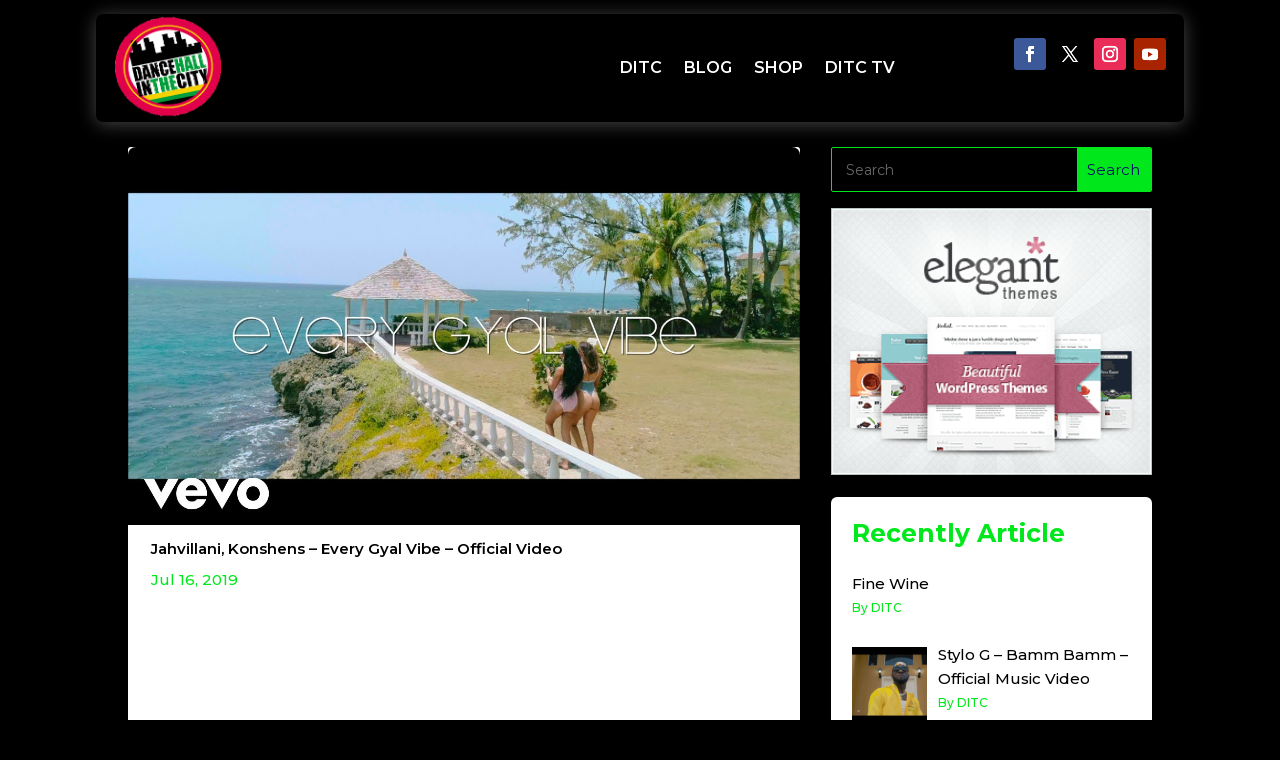

--- FILE ---
content_type: text/javascript
request_url: https://dancehallinthecity.com/wp-content/themes/blogger-pro-divi-child-theme/assests/js/menu-scripts.js?ver=6.9
body_size: 281
content:
// JavaScript Document

jQuery(function ($) {
  $(document).ready(function () {
    $(
      "body ul.et_mobile_menu li.menu-item-has-children, body ul.et_mobile_menu  li.page_item_has_children"
    ).append('<a href="#" class="mobile-toggle-icon"></a>');
    $(
      "ul.et_mobile_menu li.menu-item-has-children .mobile-toggle-icon, ul.et_mobile_menu li.page_item_has_children .mobile-toggle-icon"
    ).click(function (event) {
      event.preventDefault();
      $(this).parent("li").toggleClass("mobile-toggle-open");
      $(this).parent("li").find("ul.children").first().toggleClass("visible");
      $(this).parent("li").find("ul.sub-menu").first().toggleClass("visible");
    });
    iconFINAL = "P";
    $(
      "body ul.et_mobile_menu li.menu-item-has-children, body ul.et_mobile_menu li.page_item_has_children"
    ).attr("data-icon", iconFINAL);
    $(".mobile-toggle-icon")
      .on("mouseover", function () {
        $(this).parent().addClass("active-toggle");
      })
      .on("mouseout", function () {
        $(this).parent().removeClass("active-toggle");
      });
  });
});
